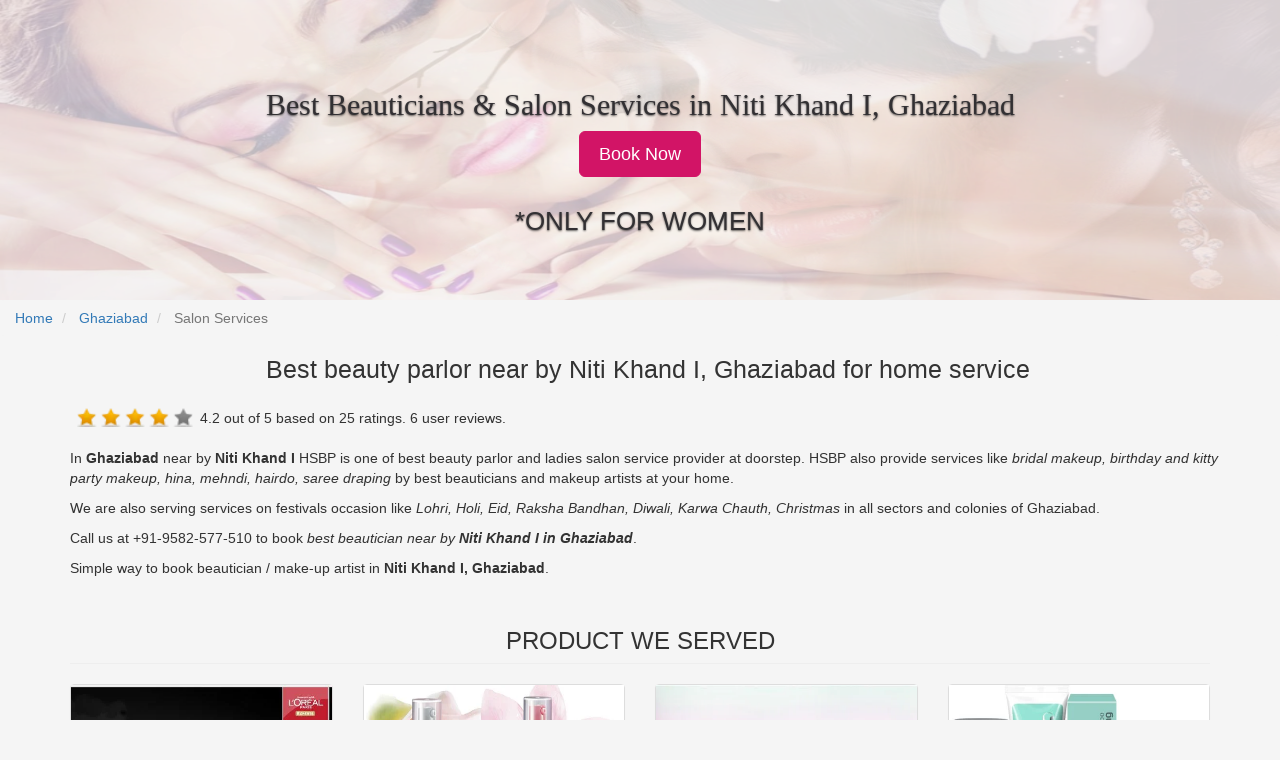

--- FILE ---
content_type: text/html; charset=UTF-8
request_url: https://homeservicebeautyparlour.com/ladies/ghaziabad/service-at-home-in-niti-khand-i
body_size: 4875
content:
<!---------New ----------->
<link href="https://homeservicebeautyparlour.com/assets/bootstrap/css/bootstrap.min.css" rel="stylesheet">
<link href="https://homeservicebeautyparlour.com/assets/css/custom-style.css" rel="stylesheet">

    <!-- Custom CSS -->
<link href="https://homeservicebeautyparlour.com/assets/bootstrap/css/modern-business.css" rel="stylesheet">

    <!-- Custom Fonts -->
<link href="https://homeservicebeautyparlour.com/assets/font-awesome/css/font-awesome.min.css" rel="stylesheet" type="text/css">
<script src="https://homeservicebeautyparlour.com/assets/js/jquery.js"></script>

    <!-- Bootstrap Core JavaScript -->
    <script src="https://homeservicebeautyparlour.com/assets/js/bootstrap.min.js"></script>

    <!-- Script to Activate the Carousel -->
    <script>
    $('.carousel').carousel({
        interval: 0 //changes the speed
    })
    </script>
	<style>
	p{
		text-align: left;
	}	
	.mt1{
		text-align: center;
		
	}
	.starReview {
    width: 10% !important;
    float: left;
    margin: 0px 7px;
}
	.cart span {
    color: #fff;
	}
	.selected{
		  border-radius: 50px/50px !important;
		  width: 7px;
		  height: 7px;
	}
	@media only screen and (max-width: 767px) {
		.container
		{
			margin-top: 0px !important;
		}
		p.mt1{
			font-size: 14px;
			text-align: center;
		}
		}
	.item{
			    width: 100% !important;
		}
		.menu {
		width: 68.7%;
		}
		
		#myList > ul {
			margin-bottom:1em;
		  width: 100%;
		}
		#myList >ul > li {

		width: 75px;
		height: 75px;
		margin-top: 10px;
		margin-right: 10px;
		}
		.cityURL {
			margin-left: 10px;
			width: 24%;
			list-style: none;
			padding: 2px;
			display: inline-block;
		}
		a.mylistcolor{
			color: #337ab7;
			text-decoration: none;
		}
		a.mylistcolor:hover{
			color: #337ab7;
			text-decoration: underline;
		} 
		
		@media (max-width: 979px) and (min-width: 768px){
.mobiver, .mobiverin {
    display: none;
   
}
}
	@media only screen and (max-width: 767px) {
		.myBtn
		{
			width:auto;
			height:auto;
			border:1px solid  rgb(187, 52, 76);
			background-color:rgb(70, 1, 110);
			background-image: url(headbg.png),-webkit-linear-gradient(bottom, rgb(187, 52, 76), #f7a8b6);
			background-image: url(headbg.png),-moz-linear-gradient(center bottom, rgb(187, 52, 76), #f7a8b6);
			padding:10px;
			padding-right:7px;
			padding-top:7px;
			padding-bottom:7px;
			border-radius:5px;
			color:white;
		}
		.myBtn2{
			background-color:none;
			text-decoration:none;
			padding:4px;
			color:white;
			
		}
		.container{margin-top:185px;    text-align: -webkit-center;}
		.carousel-caption{top: 40px;}
		.cityURL {width: 100%;}
		
	}
	.myBtn a:hover{
					color:white;
					text-decoration:none;
	
		}
	img.bannerheight{
		height: 300px;
	}	
@media (max-width: 768px) and (min-width: 300px){
.mobile-view {
    display: none !important;
   
}
.starReview {
    width: 18% !important;
    float: left;
    margin: 0px 7px;
}
}	
	
.slider {
	/*width: 1024px;*/
	width: 100%;
	margin: 0em auto;
	
}

.slider-wrapper {
	width: 100%;
	height: 300px;
	position: relative;
}

.slide {
	float: left;
	position: absolute;
	width: 100%;
	height: 100%;
	opacity: 0;
	transition: opacity 3s linear;
}

.slider-wrapper > .slide:first-child {
	opacity: 1;
}
.call{
	margin-top: 10px; 
	display: none;
}

</style>	
<script>

	(function() {
	
	function Slideshow( element ) {
		this.el = document.querySelector( element );
		this.init();
	}
	
	Slideshow.prototype = {
		init: function() {
			this.wrapper = this.el.querySelector( ".slider-wrapper" );
			this.slides = this.el.querySelectorAll( ".slide" );
			this.previous = this.el.querySelector( ".slider-previous" );
			this.next = this.el.querySelector( ".slider-next" );
			this.index = 0;
			this.total = this.slides.length;
			this.timer = null;
			
			this.action();
			this.stopStart();	
		},
		_slideTo: function( slide ) {
			var currentSlide = this.slides[slide];
			currentSlide.style.opacity = 1;
			
			for( var i = 0; i < this.slides.length; i++ ) {
				var slide = this.slides[i];
				if( slide !== currentSlide ) {
					slide.style.opacity = 0;
				}
			}
		},
		action: function() {
			var self = this;
			self.timer = setInterval(function() {
				self.index++;
				if( self.index == self.slides.length ) {
					self.index = 0;
				}
				self._slideTo( self.index );
				
			}, 1900);
		},
		stopStart: function() {
			var self = this;
			self.el.addEventListener( "mouseover", function() {
				clearInterval( self.timer );
				self.timer = null;
				
			}, false);
			self.el.addEventListener( "mouseout", function() {
				self.action();
				
			}, false);
		}
		
		
	};
	
	document.addEventListener( "DOMContentLoaded", function() {
		
		var slider = new Slideshow( "#main-slider" );
		
	});
	
	
})();
</script>
<!----------New End--------------->

	
    <div class="mmrintro innermar">
	<div class="slider" id="main-slider"><!-- outermost container element -->
	<div class="slider-wrapper"><!-- innermost wrapper element -->
		<img src="https://homeservicebeautyparlour.com/assets/images/banner2.jpg" alt="Best Beauticians & Salon Services in Ghaziabad" class="slide bannerheight" /><!-- slides -->
		<img src="https://homeservicebeautyparlour.com/assets/images/banner-2.jpg" alt="Best Beauticians & Salon Services in Ghaziabad" class="slide bannerheight" />
		<img src="https://homeservicebeautyparlour.com/assets/images/banner-l2.jpg" alt="Best Beauticians & Salon Services in Ghaziabad" class="slide bannerheight" />
		
		<div class="carousel-caption">
										
				<h1 class="header2 m-header2">Best Beauticians & Salon Services in Niti Khand I, Ghaziabad</h1>
				                  <center>
				 <a class="btn btn-primary btn-width center btn-lg" href="https://homeservicebeautyparlour.com/beauty-services-price-list.html">Book Now</a>
					<div class="call"><span class="myBtn"><i class="fa fa-phone"></i>&nbsp;&nbsp;<a href="tel:+91-9582-577-510" class="myBtn2" style="">Call Now</a></span></div>
					<p class="mt1">*ONLY FOR WOMEN</p>
</center>
				</div>
	</div>
	</div>	
	<!-- Header Carousel -->
<ol class="breadcrumb">
      <li>
        <a href="https://homeservicebeautyparlour.com/">Home</a>
      </li>
      <li>
        <a href="https://homeservicebeautyparlour.com/in/Ghaziabad">Ghaziabad</a>
      </li>
      <li class="breadcrumb-item active">
        Salon Services
      </li>
    </ol>	

    <!-- Page Content -->
	<div class="container">
<div class="row" style="  margin-left: 0px;">
            
            
                   <div class="media-body">		   
				   
				   
						<div itemscope="" itemtype="https://data-vocabulary.org/Review-aggregate">
							<h1 class="media-heading" style="margin-bottom:1em; text-align: center;font-size: 25px !important;">Best beauty parlor near by Niti Khand I, Ghaziabad for home service</h1>
							<span itemprop="rating" itemscope="" itemtype="https://data-vocabulary.org/Rating">
								<img src="https://homeservicebeautyparlour.com/img/4star.png" alt="4 Star Rating: Very Good" class="starReview">      
								<span itemprop="average">4.2</span> out of 
								<span itemprop="best">5</span>
							</span> based on 
							<span itemprop="votes">25</span> ratings.
							<span itemprop="count"> 6</span> user reviews.
								
							<br /><br />	
						</div>
							
						<p>In <b>Ghaziabad</b> near by <b>Niti Khand I</b> HSBP is one of best beauty parlor and ladies salon service provider at doorstep. HSBP also provide services like <i>bridal makeup, birthday and kitty party makeup, hina, mehndi, hairdo, saree draping</i> by best beauticians and makeup artists at your home.</p>	
						
						
						<p>We are also serving services on festivals occasion like <i>Lohri, Holi, Eid, Raksha Bandhan, Diwali, Karwa Chauth, Christmas</i> in all sectors and colonies of Ghaziabad.</p>
						<p>Call us at +91-9582-577-510 to book <i>best beautician near by <b>Niti Khand I in Ghaziabad</b></i>.</p>						
						<p>Simple way to book beautician / make-up artist in <b>Niti Khand I, Ghaziabad</b>.</p>	
						<!--p>List Beauticians profile</p-->
							
												
					</div>
  
</div>				
<div class="row mobile-view">
			<div class="col-lg-12">
			
                <h3 class="page-header" style="text-align: center;">PRODUCT WE SERVED</h3>
            </div>
            <div class="col-md-3">
                <div class="panel panel-default text-center">
				
                            <div class="item-img-wrap item-img-wrap-hover">
							
                                <img src="https://homeservicebeautyparlour.com/assets/images/loreal.jpg" class="img-responsive" alt="loreal beauty products" title="loreal beauty products" style="height: 230px;">
                                <div class="item-img-overlay">
                                    <span></span>
                                </div>
                            </div>                       
                
                   <div class="panel-heading">
					<h4><a target="_blank" href="http://www.lorealparisusa.com/">LOREAL</a></h4>
                        <!--<span class="fa-stack fa-5x">
                              <i class="fa fa-circle fa-stack-2x text-primary"></i>
                              <i class="fa fa-tree fa-stack-1x fa-inverse"></i>
                        </span>-->
                    </div>
                    <!--<div class="panel-body">
                        
                        <p>Product Details</p>
                        <a href="#" class="btn btn-primary">Learn More</a>
                    </div>-->
                </div>
            </div>
            <div class="col-md-3">
                <div class="panel panel-default text-center">
				<div class="item-img-wrap item-img-wrap-hover">
				
                                
                                <div class="item-img-overlay">
								<img src="https://homeservicebeautyparlour.com/assets/images/lakme.jpg" class="img-responsive" alt="lakme beauty products" title="lakme beauty products" style="height: 230px;">
                                    <span></span>
                                </div>
                            </div> 
                    <div class="panel-heading">
					<h4><a target="_blank" href="http://www.lakmeindia.com/">LAKME</a></h4>
                        <!--<span class="fa-stack fa-5x">
                              <i class="fa fa-circle fa-stack-2x text-primary"></i>
                              <i class="fa fa-car fa-stack-1x fa-inverse"></i>
                        </span>-->
                    </div>
                    <!--div class="panel-body">
                        
                        <p>Product Details</p>
                        
                    </div-->
                </div>
            </div>
            <div class="col-md-3">
                <div class="panel panel-default text-center">
				<div class="item-img-wrap item-img-wrap-hover">
                                <img src="https://homeservicebeautyparlour.com/assets/images/ponds.jpg" class="img-responsive" alt="ponds beauty products" title="ponds beauty products" style="height: 230px;">
                                <div class="item-img-overlay">
                                    <span></span>
                                </div>
                            </div> 
                    <div class="panel-heading">
					<h4><a target="_blank" href="http://www.ponds.in/">PONDS</a></h4>
                        
                    </div>
                    <!--div class="panel-body">
                        
                        <p>Product Details</p>
                        
                    </div-->
                </div>
            </div>
            <div class="col-md-3">
                <div class="panel panel-default text-center">
				<div class="item-img-wrap item-img-wrap-hover">
                                <img src="https://homeservicebeautyparlour.com/assets/images/vlcc.jpg" class="img-responsive" alt="VLCC beauty products" title="VLCC beauty products" style="height: 230px;">
                                <div class="item-img-overlay">
                                    <span></span>
                                </div>
                            </div> 
                    <div class="panel-heading">
                       <h4><a href="https://www.vlccpersonalcare.com/">VLCC</a></h4>
                    </div>
                    <!--div class="panel-body">
                        
                        <p>Product Details</p>
                        
                    </div-->
                </div>
            </div>
        </div>
		<div class="row mobile-view">
            <div class="col-lg-12">
			
                <h3 class="page-header" style="text-align: center;">WHAT IS INCLUDED</h3>
            </div>
			 <div class="col-lg-10 col-centered">
            <div class="col-md-3">
                <div class="media">
                    <div class="pull-left">
                        <span class="fa-stack fa-2x">
                              <i class="fa fa-circle fa-stack-2x" title="Premium Cosmetics" alt="Premium Cosmetics"></i>
                              <i class="fa fa-credit-card fa-stack-1x fa-inverse" title="Premium Cosmetics" alt="Premium Cosmetics"></i>
                        </span> 
                    </div>
                    <div class="media-body">
                        <h4 class="media-heading">Premium Cosmetics</h4>
                      
                    </div>
                </div>
            </div>
			<div class="col-md-3">
                <div class="media">
                    <div class="pull-left">
                        <span class="fa-stack fa-2x">
                              <i class="fa fa-circle fa-stack-2x" title="Trained Beauticians" alt="Trained Beauticians"></i>
                              <i class="fa fa-thumbs-up fa-stack-1x fa-inverse" title="Trained Beauticians" alt="Trained Beauticians"></i>
                        </span> 
                    </div>
                    <div class="media-body">
                        <h4 class="media-heading">Trained Beauticians</h4>
                        
                    </div>
                </div>
            </div>
			<div class="col-md-3">
                <div class="media">
                    <div class="pull-left">
                        <span class="fa-stack fa-2x">
                              <i class="fa fa-circle fa-stack-2x" title="Hygienic Service" alt="Hygienic Service"></i>
                              <i class="fa fa-tree fa-stack-1x fa-inverse" title="Hygienic Service" alt="Hygienic Service"></i>
                        </span> 
                    </div>
                    <div class="media-body">
                        <h4 class="media-heading">Hygienic Service</h4>
                       
                    </div>
                </div>
            </div>
            
            <div class="col-md-3">
                <div class="media">
                    <div class="pull-left">
                        <span class="fa-stack fa-2x">
                              <i class="fa fa-circle fa-stack-2x" title="Equipment" alt="Equipment"></i>
                              <i class="fa fa-paper-plane fa-stack-1x fa-inverse" title="Equipment" alt="Equipment"></i>
                        </span> 
                    </div>
                    <div class="media-body">
                        <h4 class="media-heading">Equipment</h4>
                       
                    </div>
                </div>
                
            </div>
			
			</div>
        </div>		
<hr>
<div class="container mobile-view" style="margin-top:10px;">
                <div class="block-head text-center">
                    <h2 class="font-medium margin-muted">How it works</h2>
                </div>
                <div class="row">
                    <div class="col-md-12 col-md-offset-0 col-sm-11 col-sm-offset-1">
                        <div class="col-md-2 col-sm-12 text-center"></div>
                        <div class="col-md-2 col-sm-3 text-center">
                            <img src="https://homeservicebeautyparlour.com/assets/images/ico-book.svg" class="img-size-center" width="35%" title="Book your Appointment" alt="Book your Appointment">
                            <h4 class="font-medium">Book</h4>
                            Share your need and information with us.
                        </div>
                        <div class="col-md-1 col-sm-1 text-center">
                            <img src="https://homeservicebeautyparlour.com/assets/images/ico-arrow.svg" width="35%">
                        </div>
                        <div class="col-md-2 col-sm-3 text-center">
                            <img src="https://homeservicebeautyparlour.com/assets/images/ico-schedule.svg" class="img-size-center" width="35%"  title="Book your Schedule" alt="Book your Schedule">
                            <h4 class="font-medium">Schedule</h4>
                            Schedule a time for us to attend to you.
                        </div>
                        <div class="col-md-1 col-sm-1 text-center">
                            <img src="https://homeservicebeautyparlour.com/assets/images/ico-arrow.svg" width="35%">
                        </div>
                        <div class="col-md-2 col-sm-3 text-center">
                            <img src="https://homeservicebeautyparlour.com/assets/images/ico-relax.svg" class="img-size-center" width="35%"  title="Feel Relaxed" alt="Feel Relaxed">
                            <h4 class="font-medium">Relax</h4>
                            Our expert team will do the assigned task while you relax.
                        </div>
                        <div class="col-md-2 col-sm-12 text-center"></div>
                    </div>
                </div>
                <!--<div class="row text-center">
                    <p class="intro-text">
                        

                    </p>
                </div>-->
            </div>		
<!--End Product-->	

        <!-- Footer -->
 
    </div>
</div>	

	<div class="block-head text-center">
                    <h2 class="font-medium margin-muted">Client's feedback regarding service</h2>
                </div>
	<div class="sv-customers">
		
		<div id="rich-testimonials-recent-wrap" class="rich-testimonials rt-set rt-simplist" style="width:960px;">								
		<div id="rich-testimonials-recent" class="rt-instance">		
											<div class="rt-slideri" class="testimonial-slide"><!-- rt-slideri -->
		<div class="rt-avatar-wrap" ><span class="rt-avatar" ><img src="https://homeservicebeautyparlour.com/assets/testimonial/img/testimonial-customar.jpg"  class="testimonial-img-size" alt="testimonial-customar"/></span></div>
		<div class="rt-quote testimonial-quote">
		<span class="rt-content" style="float: none;font-size:20px;font-weight:bold;">

--- FILE ---
content_type: image/svg+xml
request_url: https://homeservicebeautyparlour.com/assets/images/ico-schedule.svg
body_size: 2991
content:
<?xml version="1.0" encoding="utf-8"?>
<!-- Generator: Adobe Illustrator 19.2.1, SVG Export Plug-In . SVG Version: 6.00 Build 0)  -->
<svg version="1.1" xmlns="http://www.w3.org/2000/svg" xmlns:xlink="http://www.w3.org/1999/xlink" x="0px" y="0px"
	 viewBox="0 0 50 50" style="enable-background:new 0 0 50 50;" xml:space="preserve">
<style type="text/css">
	.st0{display:none;}
	.st1{display:inline;fill:#A0A0A0;}
	.st2{display:inline;}
	.st3{fill:#FFFFFF;}
	.st4{fill:#4B5B5C;}
	.st5{display:inline;fill-rule:evenodd;clip-rule:evenodd;fill:#615E62;}
	.st6{fill:#EA5867;}
</style>
<g id="Layer_2" class="st0">
	<rect class="st1" width="50" height="50"/>
</g>
<g id="notification" class="st0">
	<g class="st2">
		<g>
			<path class="st3" d="M4.7,40.4c0.2,0.6,0.8,1,1.5,1h11.7c0.5,3.5,3.5,6.1,7.1,6.1s6.6-2.7,7.1-6.1h11.8l0,0c0.1,0,0.2,0,0.2,0
				c0.6-0.1,1.1-0.5,1.3-1c0.2-0.6,0.1-1.3-0.4-1.7c0,0-0.1-0.1-0.1-0.1c-0.2-0.2-0.8-0.9-1.4-2.4C42.8,34.5,42,31.5,42,27
				c0-9-3.4-13.7-6.2-16.1c-1.9-1.6-3.8-2.4-5-2.7c-0.1-1.1-0.3-2.6-1.3-3.8c-0.7-0.8-2-1.8-4.4-1.8c-2.3,0-3.6,1-4.3,1.8
				c-1,1.2-1.3,2.8-1.4,3.9c-1.3,0.4-3.1,1.2-5,2.7C9.1,15.1,8,22,8,26.9c0,4.4-0.8,7.3-1.5,9C5.8,37.8,5,38.6,5,38.6l0,0
				C4.5,39,4.4,39.7,4.7,40.4z M25,44.3c-1.8,0-3.3-1.2-3.8-2.9h7.6C28.3,43,26.8,44.3,25,44.3z M11.3,26.9
				c0-14.5,9.5-15.9,9.9-15.9c0.4-0.1,0.8-0.3,1.1-0.6c0.3-0.3,0.4-0.8,0.3-1.2c-0.1-0.5-0.1-2,0.6-2.9c0.1-0.2,0.6-0.7,1.9-0.7
				s1.7,0.5,1.9,0.7c0.7,0.8,0.6,2.3,0.6,2.7c-0.1,0.4,0,0.9,0.3,1.2c0.3,0.3,0.6,0.6,1.1,0.6c0,0,2.4,0.3,4.8,2.4
				c3.4,2.8,5.1,7.4,5.1,13.7c0,5.5,1,9,2.1,11.2H9.1C10.1,35.9,11.3,32.3,11.3,26.9z"/>
		</g>
	</g>
</g>
<g id="App_Icon" class="st0">
	<g class="st2">
		<path class="st3" d="M33.7,2.5H16.3c-3.1,0-5.6,2.6-5.6,5.8v33.5c0,3.2,2.5,5.8,5.6,5.8h17.4c3.1,0,5.6-2.6,5.6-5.8V8.3
			C39.3,5.1,36.8,2.5,33.7,2.5z M36.7,41.7c0,1.7-1.3,3.1-3,3.1H16.3c-1.7,0-3-1.4-3-3.1V8.3c0-1.7,1.3-3.1,3-3.1h17.4
			c1.7,0,3,1.4,3,3.1V41.7z"/>
		<path class="st3" d="M25,37.3c1.3,0,2.4,1.1,2.4,2.5c0,1.4-1.1,2.5-2.4,2.5c-1.3,0-2.4-1.1-2.4-2.5C22.6,38.4,23.7,37.3,25,37.3z"
			/>
	</g>
</g>
<g id="Cart" class="st0">
	<g class="st2">
		<path class="st3" d="M23.2,37.5c1.9,0,3.4,1.6,3.4,3.5c0,1.9-1.5,3.5-3.4,3.5c-1.9,0-3.4-1.6-3.4-3.5C19.8,39,21.3,37.5,23.2,37.5
			z"/>
		<path class="st3" d="M37.6,37.5c1.9,0,3.4,1.6,3.4,3.5c0,1.9-1.5,3.5-3.4,3.5c-1.9,0-3.4-1.6-3.4-3.5C34.1,39,35.7,37.5,37.6,37.5
			z"/>
		<path class="st3" d="M4.2,9.2c3.2,0,6.3,0,9.5,0c-0.6-0.5-1.2-0.9-1.7-1.4c2.4,8.5,4.8,17,7.1,25.4c0.2,0.8,0.9,1.4,1.7,1.4
			c6.4,0,12.7,0,19.1,0c0.8,0,1.5-0.6,1.7-1.4c1.9-5.7,3.8-11.5,5.7-17.2c0.4-1.1-0.6-2.3-1.7-2.3c-9.9,0-19.8,0-29.7,0
			c-2.3,0-2.3,3.7,0,3.7c9.9,0,19.8,0,29.7,0c-0.6-0.8-1.2-1.6-1.7-2.3c-1.9,5.7-3.8,11.5-5.7,17.2c0.6-0.5,1.2-0.9,1.7-1.4
			c-6.4,0-12.7,0-19.1,0c0.6,0.5,1.2,0.9,1.7,1.4c-2.4-8.5-4.8-17-7.2-25.4c-0.2-0.8-0.9-1.4-1.7-1.4c-3.2,0-6.3,0-9.5,0
			C1.9,5.5,1.9,9.2,4.2,9.2L4.2,9.2z"/>
	</g>
</g>
<g id="Layer_5" class="st0">
	<g class="st2">
		<path class="st4" d="M28,44.6c0,1.9-1.5,3.4-3.4,3.4h-0.3c-1.9,0-3.4-1.5-3.4-3.4v-0.3c0-1.9,1.5-3.4,3.4-3.4h0.3
			c1.9,0,3.4,1.5,3.4,3.4V44.6z M27,44.3c0-1.3-1-2.3-2.3-2.3h-0.4C23,42,22,43,22,44.3v0.4c0,1.3,1,2.3,2.3,2.3h0.4
			c1.3,0,2.3-1,2.3-2.3V44.3z"/>
		<path class="st4" d="M31,43.8c0,3.5-2.8,6.2-6.2,6.2h-0.5c-3.5,0-6.2-2.8-6.2-6.2v-0.5c0-3.5,2.8-6.2,6.2-6.2h0.5
			c3.5,0,6.2,2.8,6.2,6.2V43.8z M30,43.2c0-2.9-2.3-5.2-5.2-5.2h-0.6c-2.9,0-5.2,2.3-5.2,5.2v0.6c0,2.9,2.3,5.2,5.2,5.2h0.6
			c2.9,0,5.2-2.3,5.2-5.2V43.2z"/>
		<path class="st4" d="M15.4,49.9c-2.4,0-4.3-0.7-5.7-2.1c-2.4-2.2-2.5-5.5-2.5-5.7C6.8,31.3,11.4,26.5,11.9,26c2.9-4,6.5-4,6.7-4
			h4.1c1.5,0,2.6,0.5,3.4,1.4c1.2,1.4,1,3.4,1,3.5l-1.1-0.1c0,0,0.2-1.7-0.7-2.7c-0.6-0.6-1.4-1-2.6-1h-4.2c-0.1,0-3.3,0.1-5.9,3.6
			l-0.1,0.2c0,0-4.8,4.5-4.5,15.2c0,0,0.1,3.1,2.2,5.1c1.3,1.2,3.1,1.9,5.4,1.9H23v1h-7.2C15.7,50,15.5,49.9,15.4,49.9z"/>
		<rect x="26" y="26" class="st4" width="1" height="12"/>
		<path class="st4" d="M15.4,49.5c-3-5.5-0.4-10.1-0.1-10.5c3.2-6.4,11.3-4.9,11.4-4.8l-0.2,1c0,0-1.9-0.4-4.1,0
			c-2.9,0.5-4.9,1.9-6.1,4.3l0,0c-0.1,0.2-2.7,4.4,0.1,9.5L15.4,49.5z"/>
		<path class="st4" d="M7,41H6.2c-1,0-1.4-0.8-1.4-1.2l0-2.3c0-0.6,0.2-1.1,0.5-1.3C5.5,36,5.8,36,5.9,36H7v1H5.9
			c0,0,0.1,0.2,0.1,0.4v2.2c0,0,0,0.4,0.2,0.4H7V41z"/>
		<polygon class="st4" points="10,29.2 7.9,27.6 10.7,23.6 12.9,25.5 12.2,26.3 10.9,25.2 9.4,27.4 10.6,28.4 		"/>
		<path class="st4" d="M47,49H30v-2.1l4.3-3.9h1.7l0.1-8h0.9l0-26.6c0.1-1.9-0.4-3.2-1.5-4.1C32.6,1.8,27,2.8,27,2.9
			C15.4,4.2,10.4,15.5,10.3,15.6c-2.6,5.6,0.4,8.5,0.4,8.5L10,24.9c-0.1-0.1-3.6-3.5-0.6-9.7c0-0.1,5.3-11.9,17.4-13.3
			c0.2,0,6.1-1.1,9.3,1.7c1.4,1.2,2,3.1,1.9,5.3L38,37h-0.9L37,44h-2.3L31,47.4V48h15v-1.2L42.7,44H40v-7h-1.3l0-28.9
			c0,0,0.4-2.8-1.6-4.8C35,1.2,30.8,0.4,25,1.2c-0.1,0-9.2,1.1-15.8,11.5c0,0-1.2,2.1-1.7,4.8c-0.7,3.6,0,6.5,2.2,8.6l-0.8,0.7
			c-5.6-5.7-0.7-14.6-0.6-14.7c6.9-10.9,16.2-12,16.6-12.1C31.1-0.8,35.6,0,38,2.5c2.2,2.3,2,5.1,2,5.5v27h1v8h2l4,3.3V49z"/>
		<path class="st4" d="M25.4,28H15.3l0.8-1.1c1.6-1.7,3.2-2.6,4.8-2.4c2.4,0.2,3.9,2.5,3.9,2.6L25.4,28z M17.8,26h5.4
			c-0.6,0-1.4-1-2.4-1.1C19.8,24.8,18.8,26,17.8,26z"/>
		<rect x="38" y="7" class="st4" width="2" height="1"/>
		<rect x="37.6" y="14.8" class="st4" width="1.6" height="1.1"/>
		<rect x="37" y="35" class="st4" width="2" height="2"/>
		<path class="st4" d="M38.4,45.3c-1.1,0-2-0.5-2.5-1l0.7-0.8c0.2,0.2,1.8,1.6,3.4,0l0.7,0.8C40,45,39.1,45.3,38.4,45.3z"/>
		<rect x="30.2" y="48.2" class="st4" width="1.1" height="1.6"/>
		<rect x="32.3" y="48.2" class="st4" width="1.1" height="1.6"/>
		<rect x="34.5" y="48.2" class="st4" width="1.1" height="1.6"/>
		<rect x="36.6" y="48.2" class="st4" width="1.1" height="1.6"/>
		<rect x="38.7" y="48.2" class="st4" width="1.1" height="1.6"/>
		<rect x="40.8" y="48.2" class="st4" width="1.1" height="1.6"/>
		<rect x="42.4" y="48.2" class="st4" width="1.1" height="1.6"/>
		<rect x="46.1" y="48.2" class="st4" width="1.1" height="1.6"/>
		<rect x="44.5" y="48.2" class="st4" width="1.1" height="1.6"/>
	</g>
</g>
<g id="Layer_6" class="st0">
	<path class="st5" d="M2.6,25.2c0.1,0.3,0.4,0.4,0.7,0.2C3.5,25.3,3.8,25,4,24.8c0.6-0.5,1.4-0.9,2-1.4c0.6-0.5,1.2-0.8,1.8-1.2
		c1.1-0.7,2.2-1.4,3.4-1.9c1.2-0.5,2.4-0.9,3.7-1.2c0.9-0.2,1.9-0.3,2.9-0.4c0.9-0.1,1.7-0.1,2.6-0.2c0.8-0.1,1.5-0.2,2.3-0.2
		c0.8,0,1.5,0.1,2.3,0.2c0.9,0.1,1.9,0.2,2.8,0.4c1.8,0.4,3.6,0.9,5.3,1.6c1.6,0.6,3.1,1.4,4.6,2.3c1.7,1,3.1,2.4,4.5,3.8
		c0.6,0.5,1.1,1.1,1.6,1.7c0.1,0.1,1.2,1.8,1.1,1.9c0,0-0.1,0.1-0.1,0.1c-0.1,0-0.1,0-0.2-0.1c-1-0.6-2.1-1.1-3.1-1.7
		c-1-0.6-2-1.2-3.2-1.2c-0.2,0-0.5,0-0.7,0.1c-0.2,0.1-0.5,0.7,0.2,0.8c0.6,0.1,1.1,0.2,1.7,0.4c0.4,0.2,0.8,0.5,1.3,0.7
		c0.4,0.2,0.9,0.4,1.3,0.6c1.2,0.5,2.1,1,3.4,1.9c0.3,0.2,0.8,0.3,1.4,0.8c0.6,0.5,1.3-0.1,0.6-1.5c-0.2-0.4-0.3-0.8-0.3-1.2
		c-0.2-1.1-1.1-4.1-1.2-4.7c-0.2-0.9-0.3-1.6-0.5-2.6c-0.1-0.3-0.2-0.9-0.4-1c-0.4-0.3-0.6-0.2-0.9,0c-0.5,0.3-0.2,0.7-0.1,1.1
		c0.1,0.4,0.2,1.2,0.3,1.7c0.1,0.6,0.2,1.2,0.4,1.7c0.1,0.5,0.6,1.8,0.6,2.3c-0.1-0.1-0.6-0.9-0.7-1c-0.8-0.8-1.5-1.6-2.3-2.4
		c-2.5-2.4-5.6-4-8.7-5.4c-0.5-0.2-1-0.4-1.6-0.6c-3.4-0.9-7.1-1.7-10.7-1.5c-1,0.1-2.1,0-3.1,0.1c-2.6,0.3-5.3,0.8-7.7,2
		c-1.4,0.7-2.8,1.6-4.1,2.5c-0.9,0.6-1.8,1.1-2.7,1.8C3.3,24,3,24.2,2.8,24.4C2.5,24.6,2.4,24.9,2.6,25.2z"/>
</g>
<g id="Layer_7">
	<g id="Layer_2_1_">
		<g>
			<g>
				<path class="st6" d="M25,2.5C12.6,2.5,2.5,12.6,2.5,25S12.6,47.5,25,47.5S47.5,37.4,47.5,25S37.4,2.5,25,2.5z M25.9,43.9v-2.6
					c0-0.5-0.4-0.9-0.9-0.9c-0.5,0-0.9,0.4-0.9,0.9v2.6c-9.7-0.5-17.5-8.3-18-18h2.6c0.5,0,0.9-0.4,0.9-0.9c0-0.5-0.4-0.9-0.9-0.9
					H6.1c0.5-9.7,8.3-17.5,18-18v2.6c0,0.5,0.4,0.9,0.9,0.9c0.5,0,0.9-0.4,0.9-0.9V6.1c9.7,0.5,17.5,8.3,18,18h-2.6
					c-0.5,0-0.9,0.4-0.9,0.9c0,0.5,0.4,0.9,0.9,0.9h2.6C43.4,35.6,35.6,43.4,25.9,43.9z M26.8,24.3v-7.9c0-1-0.8-1.8-1.8-1.8
					s-1.8,0.8-1.8,1.8V25l0,0c0,0.1,0,0.2,0,0.4c0,0.1,0,0.1,0,0.2c0,0.1,0,0.1,0.1,0.2s0.1,0.1,0.1,0.2c0,0,0,0.1,0.1,0.1
					c0.1,0.1,0.1,0.2,0.2,0.3l10.2,10.2c0.4,0.4,0.8,0.5,1.3,0.5s0.9-0.2,1.3-0.5c0.7-0.7,0.7-1.8,0-2.5L26.8,24.3z"/>
			</g>
		</g>
	</g>
</g>
<g id="Layer_8" class="st0">
	<g class="st2">
		<path class="st6" d="M43.1,31.7c-1-0.6-2.4-0.2-2.9,0.8c-2.2,3.9-7.6,8.4-15.2,8.4c-7.7,0-13-4.5-15.2-8.4c-0.6-1-1.9-1.4-2.9-0.8
			c-1,0.6-1.4,1.9-0.8,3c1,1.8,6.7,10.5,19,10.5c12.3,0,18-8.8,19-10.5C44.5,33.7,44.1,32.3,43.1,31.7z"/>
		<path class="st6" d="M47.1,5.8c-4.9-1-10-1.5-16.4,0.1c-1.8,0.5-4,0.9-5.8,0.9c-1.1,0-2.2-0.3-3.2-0.5c-6.3-1.5-12-2.1-18.8-0.8
			c-0.6,0.1-0.1,3.8,0,4.7c0.3,7.4,2.7,10.7,9.1,10.7c7.2,0,10.8-7.1,11.3-9.8c0.3-1.4,1-1.6,1.8-1.6c1.4,0,1.6,1,1.8,1.7
			c2.9,7.5,4.7,9.2,10.9,9.7c9.4,0.8,8.3-6.2,9.6-10.3C47.5,9.9,47.7,6,47.1,5.8z"/>
	</g>
</g>
</svg>


--- FILE ---
content_type: image/svg+xml
request_url: https://homeservicebeautyparlour.com/assets/images/ico-book.svg
body_size: 1077
content:
<?xml version="1.0" encoding="utf-8"?>
<!-- Generator: Adobe Illustrator 19.2.0, SVG Export Plug-In . SVG Version: 6.00 Build 0)  -->
<svg version="1.1" id="Layer_1" xmlns="http://www.w3.org/2000/svg" xmlns:xlink="http://www.w3.org/1999/xlink" x="0px" y="0px"
	 viewBox="0 0 300 300" style="enable-background:new 0 0 300 300;" xml:space="preserve">
<style type="text/css">
	.st0{fill:#EA5867;}
</style>
<g>
	<g>
		<path class="st0" d="M264.3,199.5c-5.3-13.9-15.1-25.7-27.6-34c-9.2-5.9-19.4-9.6-30.2-10.9c-0.7-5.3-1.6-10.6-3.6-15.5
			c-3-7.6-7.6-14.5-13.5-20.1c-6.2-6.3-13.8-10.9-21.7-14.5c9.2-11.5,13.8-26.4,13.5-40.9c-0.3-10.6-3.3-20.8-8.5-30
			c-5.9-9.9-14.5-18.1-24.7-23.8c-8.2-4.6-18.1-6.9-27.6-7.3H117c-11.5,0.3-23,4-32.2,10.2c-11.5,7.6-20.7,19.5-25,32.7
			c-3.9,11.2-4.3,23.8-1.3,35.6c2.3,8.6,6.2,16.5,11.5,23.4c-7.6,3.3-14.5,7.6-20.4,13.2c-5.6,5-9.9,11.2-13.2,17.8
			c-3.6,7.6-5.6,16.2-5.6,24.7v18.1c0.3,10.2,3,20.5,8.9,28.7c5.6,7.6,13.2,13.5,21.4,17.8c9.2,4.6,19.4,7.3,29.6,8.9
			c12.2,2,24.7,2.3,37.2,2c1.6,10.6,5.3,20.8,11.2,29.7c6.9,10.6,16.8,19.1,27.9,24.7c9.2,4.6,19.4,6.9,29.6,7.3h3.6
			c9.2-0.3,18.4-2.3,26.6-5.9c14.5-6.3,26.6-17.8,34.2-32c4.9-9.9,7.9-20.8,8.2-31.7v-4C268.9,215.7,267.2,207.4,264.3,199.5z
			 M131.4,201.5c-2.3,6.3-3.6,12.5-4.3,19.1c-12.8,0.3-25.6,0-38.1-2.3c-8.9-1.6-17.4-4.3-25.3-8.9c-3.9-2.6-7.6-5.6-10.5-9.2
			c-3-4-5.3-8.6-6.2-13.2c-1.3-5.9-1-12.2-1-18.5c0-4.9,0-9.6,0.7-14.5c1-6.9,3.9-13.9,8.2-19.5c6.9-8.6,16.8-14.5,27-18.1
			c4.3,3,8.9,5.6,13.8,7.6c2.3,0.7,4.9,0.3,6.9-1c2.6-2,3.9-5.6,3-8.6c-0.7-2.3-2.3-4-4.6-5c-8.5-3.3-15.8-9.6-21-17.2
			c-4.9-6.9-7.9-15.5-8.2-24.1c-0.7-8.6,1.3-17.2,5.3-24.7c4.3-8.3,10.9-14.9,18.7-19.5s17.1-6.6,26.6-6.6
			c8.5,0.7,17.1,3.6,24.3,8.9c9.9,7.3,17.1,18.5,19.1,30.7c2,10.2,0,21.4-4.9,30.7c-5.3,9.9-14.1,17.8-24.3,21.8
			c-3.6,1.3-5.6,5.9-4.3,9.6c1.3,4,5.6,6.3,9.5,5c4.9-2,9.9-4.6,14.1-7.9c9.5,3.3,18.7,8.6,25.6,16.5c5.6,6.3,8.9,13.9,9.9,22.1
			c-10.5,1.3-20.7,4.6-29.9,10.2C147.5,173.4,137,186.3,131.4,201.5z M251.1,242.4c-2.3,8.6-6.9,16.5-12.8,22.8
			c-6.6,7.3-15.5,12.9-25,15.5c-10.9,3-22.7,2.6-33.5-1c-10.2-3.3-19.4-10.2-26-18.8c-5.3-6.9-8.9-14.5-10.5-22.8
			c-2-10.2-1.3-21.1,2.3-31c3.3-9.9,9.9-18.5,18.1-25.1c8.9-6.6,19.4-10.9,30.2-11.5c10.2-1,20.7,1,28.9,5.6
			c11.8,6.3,21.7,16.8,26.6,29.4C254.1,217.3,254.7,230.5,251.1,242.4z M233,201.8c-1.6-1.6-4.3-2-6.2-0.7c-0.7,0.7-1.6,1.7-2.6,3
			c-13.2,13.5-26.6,27.1-40.1,40.6c-6.2-6.6-12.8-12.9-19.1-19.5c-1.6-2-4.6-2-6.6-0.7c-2,1.3-2.6,4-2,5.9c0.7,1.3,1.6,2.3,2.6,3.3
			c6.9,6.6,13.5,13.5,20.4,20.5c0.7,1,1.6,2,3,2.3c2,0.7,4.3,0,5.6-1.7c14.8-15.2,29.9-30.4,45-45.5
			C235,207.4,235.3,203.8,233,201.8z"/>
	</g>
</g>
</svg>


--- FILE ---
content_type: image/svg+xml
request_url: https://homeservicebeautyparlour.com/assets/images/ico-relax.svg
body_size: 2992
content:
<?xml version="1.0" encoding="utf-8"?>
<!-- Generator: Adobe Illustrator 19.2.1, SVG Export Plug-In . SVG Version: 6.00 Build 0)  -->
<svg version="1.1" xmlns="http://www.w3.org/2000/svg" xmlns:xlink="http://www.w3.org/1999/xlink" x="0px" y="0px"
	 viewBox="0 0 50 50" style="enable-background:new 0 0 50 50;" xml:space="preserve">
<style type="text/css">
	.st0{display:none;}
	.st1{display:inline;fill:#A0A0A0;}
	.st2{display:inline;}
	.st3{fill:#FFFFFF;}
	.st4{fill:#4B5B5C;}
	.st5{display:inline;fill-rule:evenodd;clip-rule:evenodd;fill:#615E62;}
	.st6{fill:#EA5867;}
</style>
<g id="Layer_2" class="st0">
	<rect class="st1" width="50" height="50"/>
</g>
<g id="notification" class="st0">
	<g class="st2">
		<g>
			<path class="st3" d="M4.7,40.4c0.2,0.6,0.8,1,1.5,1h11.7c0.5,3.5,3.5,6.1,7.1,6.1s6.6-2.7,7.1-6.1h11.8l0,0c0.1,0,0.2,0,0.2,0
				c0.6-0.1,1.1-0.5,1.3-1c0.2-0.6,0.1-1.3-0.4-1.7c0,0-0.1-0.1-0.1-0.1c-0.2-0.2-0.8-0.9-1.4-2.4C42.8,34.5,42,31.5,42,27
				c0-9-3.4-13.7-6.2-16.1c-1.9-1.6-3.8-2.4-5-2.7c-0.1-1.1-0.3-2.6-1.3-3.8c-0.7-0.8-2-1.8-4.4-1.8c-2.3,0-3.6,1-4.3,1.8
				c-1,1.2-1.3,2.8-1.4,3.9c-1.3,0.4-3.1,1.2-5,2.7C9.1,15.1,8,22,8,26.9c0,4.4-0.8,7.3-1.5,9C5.8,37.8,5,38.6,5,38.6l0,0
				C4.5,39,4.4,39.7,4.7,40.4z M25,44.3c-1.8,0-3.3-1.2-3.8-2.9h7.6C28.3,43,26.8,44.3,25,44.3z M11.3,26.9
				c0-14.5,9.5-15.9,9.9-15.9c0.4-0.1,0.8-0.3,1.1-0.6c0.3-0.3,0.4-0.8,0.3-1.2c-0.1-0.5-0.1-2,0.6-2.9c0.1-0.2,0.6-0.7,1.9-0.7
				s1.7,0.5,1.9,0.7c0.7,0.8,0.6,2.3,0.6,2.7c-0.1,0.4,0,0.9,0.3,1.2c0.3,0.3,0.6,0.6,1.1,0.6c0,0,2.4,0.3,4.8,2.4
				c3.4,2.8,5.1,7.4,5.1,13.7c0,5.5,1,9,2.1,11.2H9.1C10.1,35.9,11.3,32.3,11.3,26.9z"/>
		</g>
	</g>
</g>
<g id="App_Icon" class="st0">
	<g class="st2">
		<path class="st3" d="M33.7,2.5H16.3c-3.1,0-5.6,2.6-5.6,5.8v33.5c0,3.2,2.5,5.8,5.6,5.8h17.4c3.1,0,5.6-2.6,5.6-5.8V8.3
			C39.3,5.1,36.8,2.5,33.7,2.5z M36.7,41.7c0,1.7-1.3,3.1-3,3.1H16.3c-1.7,0-3-1.4-3-3.1V8.3c0-1.7,1.3-3.1,3-3.1h17.4
			c1.7,0,3,1.4,3,3.1V41.7z"/>
		<path class="st3" d="M25,37.3c1.3,0,2.4,1.1,2.4,2.5c0,1.4-1.1,2.5-2.4,2.5c-1.3,0-2.4-1.1-2.4-2.5C22.6,38.4,23.7,37.3,25,37.3z"
			/>
	</g>
</g>
<g id="Cart" class="st0">
	<g class="st2">
		<path class="st3" d="M23.2,37.5c1.9,0,3.4,1.6,3.4,3.5c0,1.9-1.5,3.5-3.4,3.5c-1.9,0-3.4-1.6-3.4-3.5C19.8,39,21.3,37.5,23.2,37.5
			z"/>
		<path class="st3" d="M37.6,37.5c1.9,0,3.4,1.6,3.4,3.5c0,1.9-1.5,3.5-3.4,3.5c-1.9,0-3.4-1.6-3.4-3.5C34.1,39,35.7,37.5,37.6,37.5
			z"/>
		<path class="st3" d="M4.2,9.2c3.2,0,6.3,0,9.5,0c-0.6-0.5-1.2-0.9-1.7-1.4c2.4,8.5,4.8,17,7.1,25.4c0.2,0.8,0.9,1.4,1.7,1.4
			c6.4,0,12.7,0,19.1,0c0.8,0,1.5-0.6,1.7-1.4c1.9-5.7,3.8-11.5,5.7-17.2c0.4-1.1-0.6-2.3-1.7-2.3c-9.9,0-19.8,0-29.7,0
			c-2.3,0-2.3,3.7,0,3.7c9.9,0,19.8,0,29.7,0c-0.6-0.8-1.2-1.6-1.7-2.3c-1.9,5.7-3.8,11.5-5.7,17.2c0.6-0.5,1.2-0.9,1.7-1.4
			c-6.4,0-12.7,0-19.1,0c0.6,0.5,1.2,0.9,1.7,1.4c-2.4-8.5-4.8-17-7.2-25.4c-0.2-0.8-0.9-1.4-1.7-1.4c-3.2,0-6.3,0-9.5,0
			C1.9,5.5,1.9,9.2,4.2,9.2L4.2,9.2z"/>
	</g>
</g>
<g id="Layer_5" class="st0">
	<g class="st2">
		<path class="st4" d="M28,44.6c0,1.9-1.5,3.4-3.4,3.4h-0.3c-1.9,0-3.4-1.5-3.4-3.4v-0.3c0-1.9,1.5-3.4,3.4-3.4h0.3
			c1.9,0,3.4,1.5,3.4,3.4V44.6z M27,44.3c0-1.3-1-2.3-2.3-2.3h-0.4C23,42,22,43,22,44.3v0.4c0,1.3,1,2.3,2.3,2.3h0.4
			c1.3,0,2.3-1,2.3-2.3V44.3z"/>
		<path class="st4" d="M31,43.8c0,3.5-2.8,6.2-6.2,6.2h-0.5c-3.5,0-6.2-2.8-6.2-6.2v-0.5c0-3.5,2.8-6.2,6.2-6.2h0.5
			c3.5,0,6.2,2.8,6.2,6.2V43.8z M30,43.2c0-2.9-2.3-5.2-5.2-5.2h-0.6c-2.9,0-5.2,2.3-5.2,5.2v0.6c0,2.9,2.3,5.2,5.2,5.2h0.6
			c2.9,0,5.2-2.3,5.2-5.2V43.2z"/>
		<path class="st4" d="M15.4,49.9c-2.4,0-4.3-0.7-5.7-2.1c-2.4-2.2-2.5-5.5-2.5-5.7C6.8,31.3,11.4,26.5,11.9,26c2.9-4,6.5-4,6.7-4
			h4.1c1.5,0,2.6,0.5,3.4,1.4c1.2,1.4,1,3.4,1,3.5l-1.1-0.1c0,0,0.2-1.7-0.7-2.7c-0.6-0.6-1.4-1-2.6-1h-4.2c-0.1,0-3.3,0.1-5.9,3.6
			l-0.1,0.2c0,0-4.8,4.5-4.5,15.2c0,0,0.1,3.1,2.2,5.1c1.3,1.2,3.1,1.9,5.4,1.9H23v1h-7.2C15.7,50,15.5,49.9,15.4,49.9z"/>
		<rect x="26" y="26" class="st4" width="1" height="12"/>
		<path class="st4" d="M15.4,49.5c-3-5.5-0.4-10.1-0.1-10.5c3.2-6.4,11.3-4.9,11.4-4.8l-0.2,1c0,0-1.9-0.4-4.1,0
			c-2.9,0.5-4.9,1.9-6.1,4.3l0,0c-0.1,0.2-2.7,4.4,0.1,9.5L15.4,49.5z"/>
		<path class="st4" d="M7,41H6.2c-1,0-1.4-0.8-1.4-1.2l0-2.3c0-0.6,0.2-1.1,0.5-1.3C5.5,36,5.8,36,5.9,36H7v1H5.9
			c0,0,0.1,0.2,0.1,0.4v2.2c0,0,0,0.4,0.2,0.4H7V41z"/>
		<polygon class="st4" points="10,29.2 7.9,27.6 10.7,23.6 12.9,25.5 12.2,26.3 10.9,25.2 9.4,27.4 10.6,28.4 		"/>
		<path class="st4" d="M47,49H30v-2.1l4.3-3.9h1.7l0.1-8h0.9l0-26.6c0.1-1.9-0.4-3.2-1.5-4.1C32.6,1.8,27,2.8,27,2.9
			C15.4,4.2,10.4,15.5,10.3,15.6c-2.6,5.6,0.4,8.5,0.4,8.5L10,24.9c-0.1-0.1-3.6-3.5-0.6-9.7c0-0.1,5.3-11.9,17.4-13.3
			c0.2,0,6.1-1.1,9.3,1.7c1.4,1.2,2,3.1,1.9,5.3L38,37h-0.9L37,44h-2.3L31,47.4V48h15v-1.2L42.7,44H40v-7h-1.3l0-28.9
			c0,0,0.4-2.8-1.6-4.8C35,1.2,30.8,0.4,25,1.2c-0.1,0-9.2,1.1-15.8,11.5c0,0-1.2,2.1-1.7,4.8c-0.7,3.6,0,6.5,2.2,8.6l-0.8,0.7
			c-5.6-5.7-0.7-14.6-0.6-14.7c6.9-10.9,16.2-12,16.6-12.1C31.1-0.8,35.6,0,38,2.5c2.2,2.3,2,5.1,2,5.5v27h1v8h2l4,3.3V49z"/>
		<path class="st4" d="M25.4,28H15.3l0.8-1.1c1.6-1.7,3.2-2.6,4.8-2.4c2.4,0.2,3.9,2.5,3.9,2.6L25.4,28z M17.8,26h5.4
			c-0.6,0-1.4-1-2.4-1.1C19.8,24.8,18.8,26,17.8,26z"/>
		<rect x="38" y="7" class="st4" width="2" height="1"/>
		<rect x="37.6" y="14.8" class="st4" width="1.6" height="1.1"/>
		<rect x="37" y="35" class="st4" width="2" height="2"/>
		<path class="st4" d="M38.4,45.3c-1.1,0-2-0.5-2.5-1l0.7-0.8c0.2,0.2,1.8,1.6,3.4,0l0.7,0.8C40,45,39.1,45.3,38.4,45.3z"/>
		<rect x="30.2" y="48.2" class="st4" width="1.1" height="1.6"/>
		<rect x="32.3" y="48.2" class="st4" width="1.1" height="1.6"/>
		<rect x="34.5" y="48.2" class="st4" width="1.1" height="1.6"/>
		<rect x="36.6" y="48.2" class="st4" width="1.1" height="1.6"/>
		<rect x="38.7" y="48.2" class="st4" width="1.1" height="1.6"/>
		<rect x="40.8" y="48.2" class="st4" width="1.1" height="1.6"/>
		<rect x="42.4" y="48.2" class="st4" width="1.1" height="1.6"/>
		<rect x="46.1" y="48.2" class="st4" width="1.1" height="1.6"/>
		<rect x="44.5" y="48.2" class="st4" width="1.1" height="1.6"/>
	</g>
</g>
<g id="Layer_6" class="st0">
	<path class="st5" d="M2.6,25.2c0.1,0.3,0.4,0.4,0.7,0.2C3.5,25.3,3.8,25,4,24.8c0.6-0.5,1.4-0.9,2-1.4c0.6-0.5,1.2-0.8,1.8-1.2
		c1.1-0.7,2.2-1.4,3.4-1.9c1.2-0.5,2.4-0.9,3.7-1.2c0.9-0.2,1.9-0.3,2.9-0.4c0.9-0.1,1.7-0.1,2.6-0.2c0.8-0.1,1.5-0.2,2.3-0.2
		c0.8,0,1.5,0.1,2.3,0.2c0.9,0.1,1.9,0.2,2.8,0.4c1.8,0.4,3.6,0.9,5.3,1.6c1.6,0.6,3.1,1.4,4.6,2.3c1.7,1,3.1,2.4,4.5,3.8
		c0.6,0.5,1.1,1.1,1.6,1.7c0.1,0.1,1.2,1.8,1.1,1.9c0,0-0.1,0.1-0.1,0.1c-0.1,0-0.1,0-0.2-0.1c-1-0.6-2.1-1.1-3.1-1.7
		c-1-0.6-2-1.2-3.2-1.2c-0.2,0-0.5,0-0.7,0.1c-0.2,0.1-0.5,0.7,0.2,0.8c0.6,0.1,1.1,0.2,1.7,0.4c0.4,0.2,0.8,0.5,1.3,0.7
		c0.4,0.2,0.9,0.4,1.3,0.6c1.2,0.5,2.1,1,3.4,1.9c0.3,0.2,0.8,0.3,1.4,0.8c0.6,0.5,1.3-0.1,0.6-1.5c-0.2-0.4-0.3-0.8-0.3-1.2
		c-0.2-1.1-1.1-4.1-1.2-4.7c-0.2-0.9-0.3-1.6-0.5-2.6c-0.1-0.3-0.2-0.9-0.4-1c-0.4-0.3-0.6-0.2-0.9,0c-0.5,0.3-0.2,0.7-0.1,1.1
		c0.1,0.4,0.2,1.2,0.3,1.7c0.1,0.6,0.2,1.2,0.4,1.7c0.1,0.5,0.6,1.8,0.6,2.3c-0.1-0.1-0.6-0.9-0.7-1c-0.8-0.8-1.5-1.6-2.3-2.4
		c-2.5-2.4-5.6-4-8.7-5.4c-0.5-0.2-1-0.4-1.6-0.6c-3.4-0.9-7.1-1.7-10.7-1.5c-1,0.1-2.1,0-3.1,0.1c-2.6,0.3-5.3,0.8-7.7,2
		c-1.4,0.7-2.8,1.6-4.1,2.5c-0.9,0.6-1.8,1.1-2.7,1.8C3.3,24,3,24.2,2.8,24.4C2.5,24.6,2.4,24.9,2.6,25.2z"/>
</g>
<g id="Layer_7" class="st0">
	<g id="Layer_2_1_" class="st2">
		<g>
			<g>
				<path class="st6" d="M25,2.5C12.6,2.5,2.5,12.6,2.5,25S12.6,47.5,25,47.5S47.5,37.4,47.5,25S37.4,2.5,25,2.5z M25.9,43.9v-2.6
					c0-0.5-0.4-0.9-0.9-0.9c-0.5,0-0.9,0.4-0.9,0.9v2.6c-9.7-0.5-17.5-8.3-18-18h2.6c0.5,0,0.9-0.4,0.9-0.9c0-0.5-0.4-0.9-0.9-0.9
					H6.1c0.5-9.7,8.3-17.5,18-18v2.6c0,0.5,0.4,0.9,0.9,0.9c0.5,0,0.9-0.4,0.9-0.9V6.1c9.7,0.5,17.5,8.3,18,18h-2.6
					c-0.5,0-0.9,0.4-0.9,0.9c0,0.5,0.4,0.9,0.9,0.9h2.6C43.4,35.6,35.6,43.4,25.9,43.9z M26.8,24.3v-7.9c0-1-0.8-1.8-1.8-1.8
					s-1.8,0.8-1.8,1.8V25l0,0c0,0.1,0,0.2,0,0.4c0,0.1,0,0.1,0,0.2c0,0.1,0,0.1,0.1,0.2s0.1,0.1,0.1,0.2c0,0,0,0.1,0.1,0.1
					c0.1,0.1,0.1,0.2,0.2,0.3l10.2,10.2c0.4,0.4,0.8,0.5,1.3,0.5s0.9-0.2,1.3-0.5c0.7-0.7,0.7-1.8,0-2.5L26.8,24.3z"/>
			</g>
		</g>
	</g>
</g>
<g id="Layer_8">
	<g>
		<path class="st6" d="M43.1,31.7c-1-0.6-2.4-0.2-2.9,0.8c-2.2,3.9-7.6,8.4-15.2,8.4c-7.7,0-13-4.5-15.2-8.4c-0.6-1-1.9-1.4-2.9-0.8
			c-1,0.6-1.4,1.9-0.8,3c1,1.8,6.7,10.5,19,10.5c12.3,0,18-8.8,19-10.5C44.5,33.7,44.1,32.3,43.1,31.7z"/>
		<path class="st6" d="M47.1,5.8c-4.9-1-10-1.5-16.4,0.1c-1.8,0.5-4,0.9-5.8,0.9c-1.1,0-2.2-0.3-3.2-0.5c-6.3-1.5-12-2.1-18.8-0.8
			c-0.6,0.1-0.1,3.8,0,4.7c0.3,7.4,2.7,10.7,9.1,10.7c7.2,0,10.8-7.1,11.3-9.8c0.3-1.4,1-1.6,1.8-1.6c1.4,0,1.6,1,1.8,1.7
			c2.9,7.5,4.7,9.2,10.9,9.7c9.4,0.8,8.3-6.2,9.6-10.3C47.5,9.9,47.7,6,47.1,5.8z"/>
	</g>
</g>
</svg>
